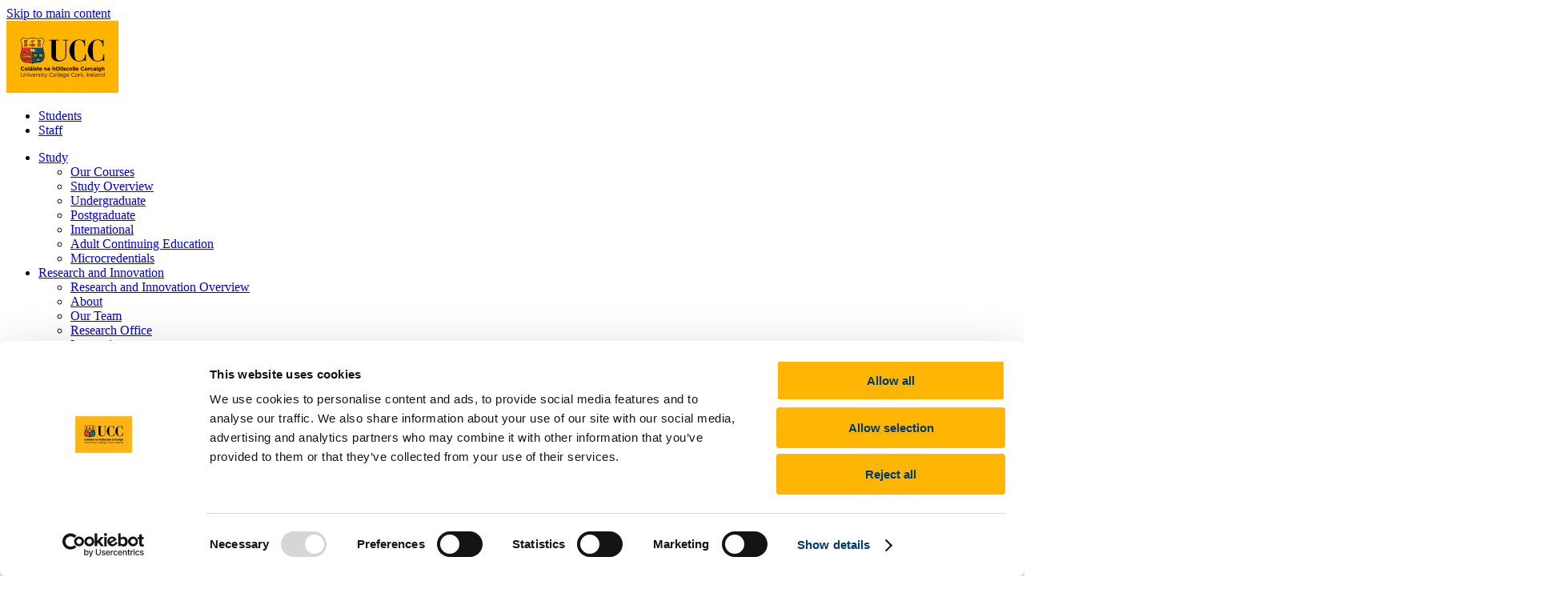

--- FILE ---
content_type: text/html; charset=UTF-8
request_url: https://www.ucc.ie/en/build/projects/current/crows-nest/
body_size: 10953
content:
<!DOCTYPE html>
<html lang="en">

<head>
    <meta charset="utf-8">
<meta http-equiv="X-UA-Compatible" content="IE=edge">
<meta name="viewport" content="width=device-width, initial-scale=1">
<!-- The above 3 meta tags *must* come first in the head; any other head content must come *after* these tags -->
<meta property="history:section" content=''>
<meta property="history:title" content='Crow&#x27;s Nest Student Accommodation'>

<!-- Cookie Management -->
<script>
  // Initialize the dataLayer array
  window.dataLayer = window.dataLayer || [];
  window.gtag = function () { dataLayer.push(arguments); }
  window.gtag('consent', 'default', {
    ad_storage: 'denied',
    ad_user_data: 'denied',
    ad_personalization: 'denied',
    analytics_storage: 'denied',
    functionality_storage: 'denied',
    personalization_storage: 'denied',
    security_storage: 'granted', // Only this is granted by default
    wait_for_update: 500
  });
</script>

<script
  id="Cookiebot"
  src="https://consent.cookiebot.com/uc.js"
  data-cbid="e1816734-4c65-403b-ac1f-4d57f0846044"
  data-blockingmode="auto"
  type="text/javascript">
</script>


<!-- OpenSearch -->
<link rel="search" type="application/opensearchdescription+xml" title="UCC" href="https://www.ucc.ie/opensearch.xml">

<!-- SEO Title -->

    <title>Crow&#x27;s Nest Student Accommodation | University College Cork</title>


<!-- meta tag info -->

 <!-- Start SEO -->
 <meta name="DC.Keywords" content="UCC, Study in Ireland, Study in Cork, 3rd Level, University, University in Ireland, World-Class University, Research, Learning, Research-led Teaching" />
 <meta name="DC.Description" content="Learn, Study and Research in UCC, Ireland&#039;s first 5 star university. Our tradition of independent thinking will prepare you for the world and the workplace in a vibrant, modern, green campus." />
 <meta name="description" content="Learn, Study and Research in UCC, Ireland&#039;s first 5 star university. Our tradition of independent thinking will prepare you for the world and the workplace in a vibrant, modern, green campus." />
 <!-- START - Facebook Open Graph, Google+ and Twitter Card Tags 2.0.8.2 -->
 <!-- Facebook Open Graph -->
 <meta property="og:site_name" content="University College Cork"/>
 <meta property="og:title" content=" Crow's Nest Student Accommodation | University College Cork"/>
 <meta property="og:description" content="Learn, Study and Research in UCC, Ireland&#039;s first 5 star university. Our tradition of independent thinking will prepare you for the world and the workplace in a vibrant, modern, green campus."/>
 <meta property="og:image:secure_url" content="https://www.ucc.ie/en/media/2017siteassets/contentfiles/images/12-101P1000602.JPG"/>
 <meta property="og:image:width" content="1200"/>
 <meta property="og:image:height" content="901"/>
 <!-- Google+ / Schema.org -->
 <meta itemprop="name" content="University College Cork"/>
 <meta itemprop="description" content="Learn, Study and Research in UCC, Ireland&#039;s first 5 star university. Our tradition of independent thinking will prepare you for the world and the workplace in a vibrant, modern, green campus."/>
 <link rel="publisher" href="https://plus.google.com/u/0/communities/103375296693922864963"/>
 <!-- Twitter Cards -->
 <meta name="twitter:card" content="summary_large_image">
 <meta name="twitter:site" content="@UCC"/>
 <meta name="twitter:title" content=" Crow's Nest Student Accommodation | University College Cork"/>
 <meta name="twitter:description" content="Learn, Study and Research in UCC, Ireland&#039;s first 5 star university. Our tradition of independent thinking will prepare you for the world and the workplace in a vibrant, modern, green campus."/>
 <meta name="twitter:image" content="https://www.ucc.ie/en/media/2017siteassets/contentfiles/images/12-101P1000602.JPG"/>

<!-- Header Code Snippet -->


<link rel="stylesheet" href="https://cdnjs.cloudflare.com/ajax/libs/leaflet/1.7.1/leaflet.css"
    integrity="sha512-xodZBNTC5n17Xt2atTPuE1HxjVMSvLVW9ocqUKLsCC5CXdbqCmblAshOMAS6/keqq/sMZMZ19scR4PsZChSR7A=="
    crossorigin="anonymous" referrerpolicy="no-referrer" />

<!-- Styling -->
<link rel="stylesheet" type="text/css" media="all"
    href="/en/media/2017siteassets/css/main.min.css?_cb=330.0" />
<link rel="stylesheet" type="text/css" media="print" href="/en/media/2017siteassets/css/print.css" />

<!-- Favicon -->
<link rel="shortcut icon" href="/en/media/2017siteassets/favicon/favicon-16x16.png" />
<link rel="apple-touch-icon" sizes="60x60" href="/en/media/2017siteassets/favicon/apple-touch-icon.png" />
<link rel="icon" type="image/png" href="/en/media/2017siteassets/favicon/favicon-32x32.png" sizes="32x32" />
<link rel="icon" type="image/png" href="/en/media/2017siteassets/favicon/favicon-16x16.png" sizes="16x16" />
<link rel="manifest" href="/en/media/2017siteassets/favicon/manifest.json" />
<meta name="msapplication-config" content="/en/media/2017siteassets/favicon/browserconfig.xml" />
<meta name="theme-color" content="#0055a0">

<!-- navigation object : Pixel Code -->
<!-- Google Tag Manager -->
<script>(function(w,d,s,l,i){w[l]=w[l]||[];w[l].push({'gtm.start':
new Date().getTime(),event:'gtm.js'});var f=d.getElementsByTagName(s)[0],
j=d.createElement(s),dl=l!='dataLayer'?'&l='+l:'';j.async=true;j.src=
'https://www.googletagmanager.com/gtm.js?id='+i+dl;f.parentNode.insertBefore(j,f);
})(window,document,'script','dataLayer','GTM-MJT3WFZ');</script>
<!-- End Google Tag Manager -->
<!-- Facebook Pixel Code -->
<script  type="text/plain" class="optanon-category-C0002" data-cookieconsent="statistics">
!function(f,b,e,v,n,t,s){if(f.fbq)return;n=f.fbq=function(){n.callMethod?
n.callMethod.apply(n,arguments):n.queue.push(arguments)};if(!f._fbq)f._fbq=n;
n.push=n;n.loaded=!0;n.version='2.0';n.queue=[];t=b.createElement(e);t.async=!0;
t.src=v;s=b.getElementsByTagName(e)[0];s.parentNode.insertBefore(t,s)}(window,
document,'script','https://connect.facebook.net/en_US/fbevents.js');
fbq('init', '923554591078725'); // Insert your pixel ID here.
fbq('track', 'PageView');
</script>
<script type="text/plain" class="optanon-category-C0003" data-cookieconsent="preferences" async="" src="https://cse.google.com/cse.js?cx=011365000493556579250:mluqmz3jrfk"></script><meta name="google-site-verification" content="-oAuG7Qw3S3EEe-A2b3PVqZjltawmc55rnL0cS0Bpy4" />
</head>

<body class="inner sidenav ucc-theme--main-2025">
    <a class="skip-main" href="#main">Skip to main content</a>

<!-- Google Tag Manager (noscript) -->
<noscript><iframe src="https://www.googletagmanager.com/ns.html?id=GTM-MJT3WFZ" height="0" width="0"
style="display:none;visibility:hidden"></iframe></noscript>
<!-- End Google Tag Manager (noscript) -->

<!-- START: 2025 Header -->
<header id="header" class="header ucc-header--main-2025">
    <div class="row d-flex">
        <div class="col-xs-5 col-sm-2">
            <!-- logo anchor -->
            <a class="ucc-link-logo" href="/en/">
                <img width="140" height="90" alt="UCC - University College Cork - Coláiste na hOllscoile Corcaigh" src="/en/media/2017siteassets/images/ucc-central-header-logo.svg">
            </a>
        </div>
        <div class="col-xs-7 col-sm-10 nav-column">

            <!-- utility nav - desktop only -->
            <nav aria-label="Utilities" class="ucc-utility-nav visible-lg-block">
                <ul class="ucc-hor-menu align-center">
                    <li><a href="/en/students/">Students</a></li> 
<li><a href="https://ucc.workvivo.com/apps" target="_blank" rel="noopener">Staff</a></li>

                    <!-- Language switcher -->
                    
                        
                    
                    

                </ul>
            </nav>

            <!-- primary nav - desktop only -->
            <nav aria-label="Primary" class="visible-lg-block">
                <ul class="ucc-primary-nav ucc-hor-menu">
                    <li>
    <a aria-haspopup="true" aria-expanded="false" href="#"><span>Study</span></a>
    <ul class="ucc-primary-sub">
<li><a href="/en/study/courses/">Our Courses</a></li>
<li><a href="/en/study/">Study Overview</a></li>
<li><a href="/en/study/undergrad/">Undergraduate</a></li>
<li><a href="/en/study/postgrad/">Postgraduate</a></li>
<li><a href="/en/international/">International</a></li>
<li><a href="/en/ace/">Adult Continuing Education</a></li>
<li><a href="/en/microcreds/">Microcredentials</a></li>
</ul>
</li><li>
    <a aria-haspopup="true" aria-expanded="false" href="#"><span>Research and Innovation</span></a>
    <ul class="ucc-primary-sub">
<li><a href="/en/researchandinnovation/">Research and Innovation Overview</a></li>
<li><a href="/en/researchandinnovation/about/">About</a></li>
<li><a href="/en/researchandinnovation/people/">Our Team</a></li>
<li><a href="/en/research/">Research Office</a></li>
<li><a href="/en/innovation/">Innovation</a></li>
<li><a href="/en/futures/">UCC Futures</a></li>
<li><a href="https://research.ucc.ie" target="_blank" rel="noopener">Explore our Research</a>&nbsp;</li>
</ul>
</li><li>
    <a aria-haspopup="true" aria-expanded="false" href="#"><span>Discover UCC</span></a>
    <ul class="ucc-primary-sub">
<li><a href="/en/discover/">Discover UCC Overview</a></li>
<li><a href="/en/discover/rankings/">UCC in the world rankings</a></li>
<li><a href="/en/discover/history/">History</a></li>
<li><a href="/en/discover/leadership/">Leadership and Strategy</a></li>
<li><a href="/en/schoolsdepartments/">Schools and Departments</a></li>
<li><a href="https://libguides.ucc.ie/library">UCC Library</a></li>
<li><a href="/en/hr/vacancies/">Job Vacancies</a></li>
<li><a href="/en/discover/visit/">Visit UCC</a></li>
<li><a href="/en/discover/cork/">Cork City and Region</a></li>
</ul>
</li><li>
    <a aria-haspopup="true" aria-expanded="false" href="#"><span>Business and Industry</span></a>
    <ul class="ucc-primary-sub">
<li><a href="/en/business-industry-engagement/">Business and Industry Overview</a></li>
<li><a href="/en/business-industry-engagement/accesstalent/">Access Talent</a></li>
<li><a href="/en/business-industry-engagement/skillsforwork/">Skills for Work</a></li>
<li><a href="/en/business-industry-engagement/advanceresearch/">Advance Research</a></li>
<li><a href="/en/business-industry-engagement/accelerateinnovation/">Accelerate Innovation</a></li>
<li><a href="/en/business-industry-engagement/supportucc/">Support UCC</a></li>
<li><a href="/en/business-industry-engagement/becomeapartner/">Become a Partner</a></li>
</ul>
</li><li>
    <a aria-haspopup="true" aria-expanded="false" href="#"><span>Advancement</span></a>
    <ul class="ucc-primary-sub">
<li><a href="/en/advancement/">Advancement (Alumni) Overview</a></li>
<li><a href="/en/advancement/support/">Support UCC</a></li>
<li><a href="/en/advancement/donorimpact/">Donor Impact</a></li>
<li><a href="/en/advancement/alumni/">Discover our Alumni</a></li>
<li><a href="/en/advancement/alumni-benefits/">Explore Benefits</a></li>
<li><a href="/en/advancement/makeagift/">Make a Gift</a></li>
</ul>
</li>
                    <li class="search-toggle search">
                        <!-- search toggle -->
                        <a id="gtmMySearchNavLink" class="ucc-link-search" aria-haspopup="true" aria-expanded="false" href="#">
                            <span class="sr-only">Search</span>
                            <span aria-hidden="true" class="fa fa-search"></span>
                        </a>
                    </li>
                </ul>
            </nav>

            <!-- smaller nav items - mobile/tablet -->
            <div class="smaller-nav-options">

                <!-- Language switcher -->
                
                    
                
                

                <!-- search toggle -->
                <button id="toggleMobileSearch" aria-label="Mobile Search Toggle" aria-haspopup="true" aria-expanded="false" class="ucc-searcher search-toggle search">
                    <span aria-hidden="true" class="fa fa-search"></span>
                </button>

                <!-- hamburger menu -->
                <button id="toggleMobilePopover" aria-label="Mobile Navigation Toggle" aria-controls="pnlMobilePopover" aria-haspopup="true" aria-expanded="false" class="ucc-hamburger" type="button">
                    <span class="hamburger-box">
                        <span class="hamburger-inner"></span>
                    </span>
                    <span class="hamburger-title">Menu</span>
                </button>

            </div>

        </div>
    </div>


    <!-- mobile menu -->
    <div id="pnlUccMobileNav" class="ucc-mobile-menu">
        <nav class="mobile">
            <ul class="ucc-inner">
                <li>
    <a aria-haspopup="true" aria-expanded="false" href="#"><span>Study</span></a>
    <ul class="ucc-mobile-sub">
<li><a href="/en/study/courses/">Our Courses</a></li>
<li><a href="/en/study/">Study Overview</a></li>
<li><a href="/en/study/undergrad/">Undergraduate</a></li>
<li><a href="/en/study/postgrad/">Postgraduate</a></li>
<li><a href="/en/international/">International</a></li>
<li><a href="/en/ace/">Adult Continuing Education</a></li>
<li><a href="/en/microcreds/">Microcredentials</a></li>
</ul>
</li><li>
    <a aria-haspopup="true" aria-expanded="false" href="#"><span>Research and Innovation</span></a>
    <ul class="ucc-mobile-sub">
<li><a href="/en/researchandinnovation/">Research and Innovation Overview</a></li>
<li><a href="/en/researchandinnovation/about/">About</a></li>
<li><a href="/en/researchandinnovation/people/">Our Team</a></li>
<li><a href="/en/research/">Research Office</a></li>
<li><a href="/en/innovation/">Innovation</a></li>
<li><a href="/en/futures/">UCC Futures</a></li>
<li><a href="https://research.ucc.ie" target="_blank" rel="noopener">Explore our Research</a>&nbsp;</li>
</ul>
</li><li>
    <a aria-haspopup="true" aria-expanded="false" href="#"><span>Discover UCC</span></a>
    <ul class="ucc-mobile-sub">
<li><a href="/en/discover/">Discover UCC Overview</a></li>
<li><a href="/en/discover/rankings/">UCC in the world rankings</a></li>
<li><a href="/en/discover/history/">History</a></li>
<li><a href="/en/discover/leadership/">Leadership and Strategy</a></li>
<li><a href="/en/schoolsdepartments/">Schools and Departments</a></li>
<li><a href="https://libguides.ucc.ie/library">UCC Library</a></li>
<li><a href="/en/hr/vacancies/">Job Vacancies</a></li>
<li><a href="/en/discover/visit/">Visit UCC</a></li>
<li><a href="/en/discover/cork/">Cork City and Region</a></li>
</ul>
</li><li>
    <a aria-haspopup="true" aria-expanded="false" href="#"><span>Business and Industry</span></a>
    <ul class="ucc-mobile-sub">
<li><a href="/en/business-industry-engagement/">Business and Industry Overview</a></li>
<li><a href="/en/business-industry-engagement/accesstalent/">Access Talent</a></li>
<li><a href="/en/business-industry-engagement/skillsforwork/">Skills for Work</a></li>
<li><a href="/en/business-industry-engagement/advanceresearch/">Advance Research</a></li>
<li><a href="/en/business-industry-engagement/accelerateinnovation/">Accelerate Innovation</a></li>
<li><a href="/en/business-industry-engagement/supportucc/">Support UCC</a></li>
<li><a href="/en/business-industry-engagement/becomeapartner/">Become a Partner</a></li>
</ul>
</li><li>
    <a aria-haspopup="true" aria-expanded="false" href="#"><span>Advancement</span></a>
    <ul class="ucc-mobile-sub">
<li><a href="/en/advancement/">Advancement (Alumni) Overview</a></li>
<li><a href="/en/advancement/support/">Support UCC</a></li>
<li><a href="/en/advancement/donorimpact/">Donor Impact</a></li>
<li><a href="/en/advancement/alumni/">Discover our Alumni</a></li>
<li><a href="/en/advancement/alumni-benefits/">Explore Benefits</a></li>
<li><a href="/en/advancement/makeagift/">Make a Gift</a></li>
</ul>
</li>
            </ul>
            <ul class="ucc-inner ucc-inner--secondary">
                <li><a href="/en/students/">Students</a></li> 
<li><a href="https://ucc.workvivo.com/apps" target="_blank" rel="noopener">Staff</a></li>
            </ul>
        </nav>
    </div>

</header>
<!-- END: 2025 Header -->

    <div class="page-wrap" id="main">

        <div class="search-wrapper" tabindex="-1">
    <button class="mega-close" tabindex="0">
        <span aria-hidden="true"></span>
        <span class="sr-only">
            Close
        </span>
    </button>
    <div class="inner">
        <form class="gse-search-box" id="ucc-search-form" name="uccsearchform" action="https://www.ucc.ie/en/search" method="get">
            <fieldset>
                <legend class="sr-only">
                    Search UCC.ie
                </legend>
                <div class="input-group stylish-input-group">
                    <label for="googleSiteSearchText" class="sr-only">
                        Site Search Text
                    </label>
                    <input type="text" class="form-control" name="googleSiteSearchText" id="googleSiteSearchText" autocomplete="off" tabindex="0"
                        placeholder="Search here"
                        >
                    <input class="reset" type="reset" value="x" tabindex="0">
                    <span class="input-group-addon">
                        <button type="submit" aria-label="Click for search results">
                            <span class="fa fa-search"></span>
                        </button>
                    </span>
                </div>
            </fieldset>
        </form>
        <div class="results quicksearchResults">
            <!-- Nav tabs -->
            <ul class="nav nav-tabs" role="tablist">
                <li role="presentation" class="active">
                    <a href="#website-quick" aria-controls="website-quick" role="tab" data-toggle="tab">
                        Website
                        <span class="websiteSearchResultsCount resultsCount"></span>
                    </a>
                </li>
                <!-- <li role="presentation">
                    <a href="#people-quick" aria-controls="people-quick" role="tab" data-toggle="tab">
                        People
                        <span class="peopleSearchResultsCount resultsCount"></span>
                    </a>
                </li> -->
                <li role="presentation">
                    <a href="#courses-quick" aria-controls="courses-quick" role="tab" data-toggle="tab">
                        Courses
                        <span class="courseSearchResultsCount resultsCount"></span>
                    </a>
                </li>
            </ul>
            <!-- Tab panes -->
            <div class="tab-content">
                <div role="tabpanel" class="tab-pane active" id="website-quick">
                    <gcse:searchresults-only gname="searchOnlyCSE"></gcse:searchresults-only>
                </div>
                <!-- <div role="tabpanel" class="tab-pane" id="people-quick">
                    <ul class="search-results-list people-grouped people-grouped--icon"></ul>
                    <a href="#" class="btn btn--blue viewAllResultsButton" style="display: none;">
                        View All Results
                        <i class="fa fa-long-arrow-right"></i>
                    </a>
                </div> -->
                <div role="tabpanel" class="tab-pane" id="courses-quick">
                    <ul class="search-results-list"></ul>
                    <a href="#" class="btn btn--blue viewAllResultsButton" style="display: none;">
                        View All Results
                        <i class="fa fa-long-arrow-right"></i>
                    </a>
                </div>
            </div>
            <!--/tab-content-->
        </div>
    </div>
    <!--
    <ul class="mega-footer">
        <li>
            <a href="/en/" tabindex="0">
                <i class="fa fa-home fa-fw"></i>
                Home
            </a>
        </li>
        <li class="visitedPagesLink">
            <a href="javascript:;" tabindex="0">
                <i class="fa fa-history fa-fw"></i>
                Visited Pages
            </a>
        </li>
        <li class="favouritePagesLink">
            <a href="javascript:;" tabindex="0">
                <i class="fa fa-star fa-fw"></i>
                Favourites
            </a>
        </li>
    </ul>
    -->
</div>
        
    <div class="ucc-breadcrumb">
        <nav aria-label="breadcrumb">
            <ul class="ucc-hor-menu">
                <li><h1 class="title">Buildings and Estates
 Office</h1></li>
                <li><a href="/en/">UCC Home</a></li>
<li><a href="/en/support/">Administrative and Support Offices</a></li>
<li><a href="/en/build/">Buildings and Estates</a></li>
<li><a href="/en/build/projects/">Capital Projects Office</a></li>
<li><a href="/en/build/projects/current/">Current Projects</a></li>
<li class="active"><span>Crow's Nest Student Accommodation</span></li>
            </ul>
        </nav>
    </div>
        


        <div class="module-wrap left-nav content-wrap">

            <div class="container">
                <div class="row">
                    <div class="col-md-3 col-lg-3">
                        <div class="left-side-nav">
                            <button class="text-capitalize" type="button" data-toggle="collapse"
                                data-target="#sideMenuCollapse" aria-expanded="false" aria-controls="sideMenuCollapse"
                                tabindex="-1" style="display: none;">
                                In This Section
                            </button>
                            <div class="collapse" id="sideMenuCollapse">
                                <div class="well">
                                    <h2 class="side-title hidden">In This Section</h2>
                                    										<ul class="left-side-nav__nav"><li><a href="/en/build/">Home</a></li><li><a href="/en/build/director/">Office of the Director</a>
<ul class="multilevel-linkul-0">
<li><a href="/en/build/director/committee/">Committees</a></li>
<li><a href="/en/build/director/reports/">Reports</a></li>
<li><a href="/en/build/director/frankmcgrath/">Memory of Frank McGrath</a></li>

</ul>

</li><li><span class="currentbranch0"><a href="/en/build/projects/">Capital Projects Office</a></span>
<ul class="multilevel-linkul-0">
<li><span class="currentbranch1"><a href="/en/build/projects/current/">Current Projects</a></span></li>
<li><a href="/en/build/projects/completed/">Completed Projects</a>
<ul class="multilevel-linkul-1">
<li><a href="/en/build/projects/completed/deepretrofitoftheenterprisecentrenorthmallcampus/">Deep Retrofit of the Enterprise Centre, North Mall Campus</a></li>
<li><a href="/en/build/projects/completed/squadgymmardykearena/">Squad Gym @ Mardyke Arena</a></li>

</ul>

</li>

</ul>

</li><li><a href="/en/build/buildings/">Buildings Office</a>
<ul class="multilevel-linkul-0">
<li><a href="/en/build/buildings/westerncampus/">Western Campus</a></li>
<li><a href="/en/build/buildings/firesafety/">Fire Safety</a></li>
<li><a href="/en/build/buildings/maintenance/">Maintenance</a></li>
<li><a href="/en/build/buildings/minorworks/">Minor Works</a></li>
<li><a href="/en/build/buildings/telephones/">Telephones</a>
<ul class="multilevel-linkul-1">
<li><a href="/en/build/buildings/telephones/telephoneforms/">Telephone Forms</a></li>
<li><a href="/en/build/buildings/telephones/mobiledevices/">Mobile Devices</a></li>
<li><a href="/en/build/buildings/telephones/teamsmigration/">Teams Migration</a></li>

</ul>

</li>
<li><a href="/en/build/buildings/utilities/">Utilities</a></li>

</ul>

</li><li><a href="/en/build/generalservices/">General Services Office</a>
<ul class="multilevel-linkul-0">
<li><a href="/en/build/generalservices/furniture/">Furniture Requisition</a></li>
<li><a href="/en/build/generalservices/lostproperty/">Lost Property Service</a></li>
<li><a href="/en/build/generalservices/keys-doors/">Office Keys and Doorlocks</a></li>
<li><a href="/en/build/generalservices/parking/">Parking Control</a></li>
<li><a href="/en/build/generalservices/policies/">Policies</a></li>
<li><a href="/en/build/generalservices/post/">Postal Service</a></li>
<li><a href="/en/build/generalservices/reception/">Reception Centre</a></li>
<li><a href="/en/build/generalservices/security/">Security</a></li>
<li><a href="/en/build/generalservices/lockers/">Student Lockers</a></li>
<li><a href="/en/build/generalservices/transport/">Transport</a></li>
<li><a href="/en/build/generalservices/waste/">Waste Disposal</a></li>

</ul>

</li><li><a href="/en/build/roombookings/">Room Bookings</a></li><li><a href="/en/build/commuting/">Commuting, Access &amp; Parking</a>
<ul class="multilevel-linkul-0">
<li><a href="/en/build/commuting/publictransport/">Public Transport</a>
<ul class="multilevel-linkul-1">
<li><a href="/en/build/commuting/publictransport/bus/">Cork City Buses</a></li>
<li><a href="/en/build/commuting/publictransport/trains/">Train Services</a></li>
<li><a href="/en/build/commuting/publictransport/taxi/">Taxi</a></li>

</ul>

</li>
<li><a href="/en/build/commuting/cycling/">Cycling</a>
<ul class="multilevel-linkul-1">
<li><a href="/en/build/commuting/cycling/campusbike/">UCC Campus Bike</a></li>
<li><a href="/en/build/commuting/cycling/c2w/">Cycle to Work Scheme</a></li>

</ul>

</li>
<li><a href="/en/build/commuting/walking/">Walking</a></li>
<li><a href="/en/build/commuting/parkandride/">Park and Ride</a></li>
<li><a href="/en/build/commuting/carpooling/">Car Pooling</a></li>
<li><a href="/en/build/commuting/carsharing/">Car Sharing</a></li>
<li><a href="/en/build/commuting/commuterplan/">Commuter Plan</a></li>
<li><a href="/en/build/commuting/accessparkingfaqs/">Access &amp; Parking FAQ's</a></li>
<li><a href="/en/build/commuting/evcharging/">EV Charging</a></li>

</ul>

</li><li><a href="/en/build/people/">People</a></li><li><a href="/en/greencampus/practice/energy-water-and-climate-change/" target="_blank">Energy</a></li><li><a href="/en/greencampus/">Green Campus</a></li><li><a href="/en/build/tds/">TDS Access Control</a></li><li><a href="/en/heritage/">Heritage Services</a>
<ul class="multilevel-linkul-0">
<li><a href="/en/heritage/">Home</a></li>
<li><a href="/en/heritage/collections/">Collections</a></li>
<li><a href="/en/heritage/events/">Events</a></li>
<li><a href="/en/heritage/places-and-spaces/">Places and Spaces</a></li>
<li><a href="/en/heritage/history/">History</a></li>

</ul>

</li></ul>
                                </div>
                            </div>
                        </div>
                    </div>

                    <div class="col-md-9 col-lg-9 content-wrap__wrapper">
                        <div class="row">
                            <div class="col-md-12">
                                <div class="content-wrap__inner">
<span name="d.en.1860072"></span>
<div class="headerImage"><!-- Banner Image with Title -->
   
  <img src="/en/media/support/buildingsandestates/capitalprojects/crowsneststudentaccommodation/GroundLevelEntrance-1920x650.jpg" alt="" title="" />
</div>
    <!-- wysiwyg content // components: module-24 -->
    <div class="module-24 ">
        <div class="inner">
            <span name="d.en.847124"></span>
            
            <p style="text-align: justify;"><img src="/en/media/support/buildingsandestates/capitalprojects/crowsneststudentaccommodation/GroundLevelTower.jpg" alt="" title="" style="width : 1512px; height : 2016px; border : ; padding : ; margin : ; float: ;">The Crow's Nest site was acquired with a view to developing further student accommodation, a health centre and ancillary facilities. The site is in a strategic location immediately adjacent to the UCC owned University Hall, Victoria Lodge and Victoria Mills developments and will be an attractive proposition for prospective students.</p> 
<p style="text-align: justify;">The&nbsp;development comprises a floor area of c.8,700m<sup>2</sup>&nbsp;Student Accommodation (255 ensuite bedrooms in 66 apartments), a Health &amp; Wellness Centre and a café.</p> 
<p style="text-align: justify;"><strong>Project Team</strong></p> 
<p style="text-align: justify;">Tim Cronin - Capital Projects Officer, Office of Buildings and Estates</p> 
<h3 style="text-align: justify;"><strong>Design Team</strong></h3> 
<table> 
 <tbody> 
  <tr> 
   <th style="text-align: left;" scope="row"> 
    <ul> 
     <li><strong>Architect</strong></li> 
    </ul> </th> 
   <td>McCullough Mulvin Architects</td> 
  </tr> 
  <tr> 
   <th style="text-align: left;" scope="row"> 
    <ul> 
     <li><strong>Civil &amp; Structural</strong></li> 
    </ul> </th> 
   <td>O'Connor Sutton Cronin &amp; Fact Fire</td> 
  </tr> 
  <tr> 
   <th style="text-align: left;" scope="row"> 
    <ul> 
     <li><strong>&nbsp;Mechanical &amp; Electrical</strong></li> 
    </ul> </th> 
   <td>J.V. Tierney &amp; Co.</td> 
  </tr> 
  <tr> 
   <th style="text-align: left;" scope="row"> 
    <ul> 
     <li><strong>Quantity Surveyor</strong></li> 
    </ul> </th> 
   <td>Brendan Merry &amp; Partners</td> 
  </tr> 
  <tr> 
   <th style="text-align: left;" scope="row"> 
    <ul> 
     <li><strong>PSDP Services</strong></li> 
    </ul> </th> 
   <td>Assure Health &amp; Safety Consultant Ltd./Aegis Safety Management Ltd.</td> 
  </tr> 
 </tbody> 
</table> 
<h3 style="text-align: justify;">&nbsp;</h3> 
<h3 style="text-align: justify;"><strong>Update</strong></h3> 
<ul> 
 <li style="text-align: justify;">The Crow's Nest Student Accommodation was handed over to Campus Accommodation Management Company at the end of March 2023&nbsp;</li> 
</ul> 
<h4 style="text-align: justify;">&nbsp;</h4> 
<p>&nbsp;</p>
        </div>
    </div>
    <!-- wysiwyg content // components: module-24 -->                                    
    
    <!-- social share -->
    <div class="social-wrap__inner" data-spy="affix" data-offset-top="900">
        <div class="update">
            <p>Updated</p>
            <p><strong>23 September 2025</strong></p>
        </div>
        <div class="share-links">
            <p class="text-uppercase">Share</p>
            <ul>
                <li class="twitter"><a href="javascript:;" class="twitterShare" id="gtmTwitterShare" title="Twitter"><i class="fa fa-twitter"></i><span class="sr-only">Twitter</span></a></li>
                <li class="facebook"><a href="javascript:;" class="facebookShare" id="gtmFaceBookShare" title="Facebook"><i class="fa fa-facebook"></i><span class="sr-only">Facebook</span></a></li>
                <li class="linkedin"><a href="javascript:;" class="linkedInShare" id="gtmLinkedInShare" title="Linkedin"><i class="fa fa-linkedin"></i><span class="sr-only">Linkedin</span></a></li>
                <li class="email"><a href="javascript:;" class="emailShare" id="gtmEmailShare" title="Email"><i class="fa fa-envelope"></i><span class="sr-only">Email</span></a></li>
            </ul>
        </div>
    </div>
    <!-- // social share -->


                                </div><!-- .content-wrap__inner -->
                            </div><!-- .col-md-12 -->
                        </div><!-- .row -->
                    </div><!-- .content-wrap__wrapper -->
                </div><!-- .row -->
            </div><!-- /.container  -->

            <!-- Automatically adds a footer to each page using a Related Content Nav Object -->
<!-- contact // components: module-11 -->
<div class="module-11 bg-crest-yellow" id="contact" data-component="262379">
    <div class="container">
        <div class="row">
            <div class="col-xs-12 text-center">

                <div>
                    <h2 class="module-title">
                        
                        Buildings and Estates

                        Office
                    </h2>

                    <h2 class="module-title">Foirgnimh agus East&aacute;it</h2>
                </div>

                <div>
                    <h3 class="module-subtitle hide">Contact us</h3>

                    <p>
                        
                        
                        <!--
                         -->
                        
                        Western Road, Cork
                    </p>

                    <ul class="list-inline list-inline--contact">
                        
                        <li><a href='tel:+353 (0)21 490 2480 Maintenance Helpdesk
'><i class='fa fa-phone'></i> +353 (0)21 490 2480 Maintenance Helpdesk
</a></li>
                        
                        
                        
                        <li></li>
                        <li></li>
                    </ul>
                </div>

                <div>
                    <h3 class="module-subtitle hide">Connect with us</h3>

                    <ul class="social-block">
                        
                        
                        
                        
                        
                        
                        
                    </ul>
                </div>
            </div>
        </div>
    </div>
</div>
<!-- // contact -->

<!-- footer // layout: footer -->
<footer class="footer">
    <div class="container-fluid">
        <div class="row">
	<div class="contact col-xs-12 col-sm-12 col-md-3">
		<a href="#footer1" data-toggle="collapse" aria-expanded="false"><h2>University College Cork</h2></a>
		<div id="footer1" class="collapse"><p><span>University College Cork is a registered charity with the Charities Regulatory Authority, <strong>RCN 20002466</strong></span></p></div>
		<div id="footer1" class="collapse"><p>
	<span><i class="fa fa-phone"></i><a href="tel:+353214903000">+353 (0)21 490 3000</a></span>
	<span><i class="fa fa-map-marker"></i><a href="https://www.google.ie/maps/place/University+College+Cork/@51.8889472,-8.474624,14z/data=!4m5!3m4!1s0x4844902380bbc323:0x4d8a4bf0835e5291!8m2!3d51.8921099!4d-8.4932739">Location Maps</a></span>
</p></div>
	</div>
	<div class="col-xs-12 col-sm-12 col-md-3">
		<a href="#footer2" data-toggle="collapse" aria-expanded="false"><h2>Bring me to</h2></a>
		<div id="footer2" class="collapse"><ul>
<li><a href="/en/study/">Study</a></li>
<li><a href="/en/researchandinnovation/">Research and Innovation</a></li>
<li><a href="/en/discover/">Discover UCC</a></li>
<li><a href="/en/business-industry-engagement/">Business and Industry Engagement</a></li>
<li><a href="/en/advancement/">Advancement</a></li>
</ul></div>
	</div>
	<div class="col-xs-12 col-sm-12 col-md-3">
		<a href="#footer3" data-toggle="collapse" aria-expanded="false"><h2>UCC Quicklinks</h2></a>
		<div id="footer3" class="collapse"><ul>
<li><a href="https://ucc.workvivo.com/apps" target="_blank" rel="noopener">STAFF</a></li>
<li><a href="/en/students/">CURRENT STUDENTS</a></li>
<li><a href="/en/contact/">Contact </a></li>
<li><a href="https://libguides.ucc.ie" target="_blank" rel="noopener">Library</a></li>
<li><a href="/en/hr/vacancies/">Job Vacancies</a></li>
<li><a href="https://canvas.ucc.ie" target="_blank" rel="noopener">Canvas</a></li>
<li><a href="/en/build/roombookings/timetables/">Timetables</a></li>
<li><a href="https://www.uccsu.ie/" target="_blank" rel="noopener">Students' Union</a></li>
<li><a href="https://uccshop.ie/" target="_blank" rel="noopener">UCC Online Shop</a></li>
</ul></div>
	</div>
	<div class="col-xs-12 col-sm-12 col-md-3">
		<a href="#footer4" data-toggle="collapse" aria-expanded="false"><h2>Show me</h2></a>
		<div id="footer4" class="collapse"><ul>
<li><a href="https://www.ucc.ie/en/sitemap/">Sitemap</a></li>
<li><a href="/en/legal/">Legal</a></li>
<li><a href="mailto:abuse@ucc.ie?subject=Abuse%20Report%20from%20UCC%20Webpage&amp;body=http://www.ucc.ie/en/">Report Abuse</a></li>
<li><a href="/en/it-policies/privacy/">Privacy</a></li>
<li><a href="/en/it-policies/cookies/">Cookies</a></li>
<li><a href="https://www.ucc.ie/aup">Acceptable Use Policy</a></li>
<li><a href="/en/accessibilitystatement/">Accessibility Statement</a></li>
<li><a href="mailto:decomms@ucc.ie?Subject=Web%20site%20issue">Report an issue with the website</a></li>
</ul></div>
	</div>
</div>
<div class="row">
	<div class="col-md-12 bbdc">
		Copyright &copy; UCC 2026
	</div>
</div>

        
    <div class="row">
    <!-- logo carousel // components: module-12 -->
    <div class="module-12 logos">
        <div class="slideShowLogos">
            <div class="multiple-wrap bg-crest-white">
                <a href="https://hea.ie/" title="visit https://hea.ie/" target="_blank">
                    <div class="image-wrap">
                        <div style="background-image: url('/en/media/support/financeoffice/fundinglogos/logo-hea.webp')" class="inner__img"></div>
                    </div>
                </a>
            </div>
            <div class="multiple-wrap bg-crest-white">
                <a href="https://www.gov.ie/en/" title="visit https://www.gov.ie/en/" target="_blank">
                    <div class="image-wrap">
                        <div style="background-image: url('/en/media/support/financeoffice/fundinglogos/logo-gov-irl.webp')" class="inner__img"></div>
                    </div>
                </a>
            </div>
            <div class="multiple-wrap bg-crest-white">
                <a href="http://www.nui.ie/" title="visit http://www.nui.ie/" target="_blank">
                    <div class="image-wrap">
                        <div style="background-image: url('/en/media/support/financeoffice/fundinglogos/logo-nui.webp')" class="inner__img"></div>
                    </div>
                </a>
            </div>
            <div class="multiple-wrap bg-crest-white">
                <a href="https://eufunds.ie/" title="visit https://eufunds.ie/" target="_blank">
                    <div class="image-wrap">
                        <div style="background-image: url('/en/media/centralmedia/logos/logo-esf2014-2020.webp')" class="inner__img"></div>
                    </div>
                </a>
            </div>
            <div class="multiple-wrap bg-crest-white">
                    <div class="image-wrap">
                        <div style="background-image: url('/en/media/centralmedia/logos/logo-erdf.webp')" class="inner__img"></div>
                    </div>
            </div>
            <div class="multiple-wrap bg-crest-white">
                <a href="https://ucc.ie/en/unic/" title="visit https://ucc.ie/en/unic/" target="_blank">
                    <div class="image-wrap">
                        <div style="background-image: url('/en/media/2017siteassets/images/unic.webp')" class="inner__img"></div>
                    </div>
                </a>
            </div>
            <div class="multiple-wrap bg-crest-white">
                <a href="https://www.ucc.ie/en/athenaswan/" title="visit https://www.ucc.ie/en/athenaswan/" target="_self">
                    <div class="image-wrap">
                        <div style="background-image: url('/en/media/centralmedia/logos/logo-athena-swan-silver.webp')" class="inner__img"></div>
                    </div>
                </a>
            </div>
            <div class="multiple-wrap bg-crest-white">
                <a href="https://www.enterprise-ireland.com/en/" title="visit https://www.enterprise-ireland.com/en/" target="_blank">
                    <div class="image-wrap">
                        <div style="background-image: url('/en/media/research/researchatucc/logo-enterprise-ireland.webp')" class="inner__img"></div>
                    </div>
                </a>
            </div>
            <div class="multiple-wrap bg-crest-white">
                <a href="https://www.ucc.ie/en/hr/research//uccresearcherstrategy/" title="visit https://www.ucc.ie/en/hr/research//uccresearcherstrategy/" target="_self">
                    <div class="image-wrap">
                        <div style="background-image: url('/en/media/support/hr/researchcareersinitiative/logo-hr-excellence-in-research.webp')" class="inner__img"></div>
                    </div>
                </a>
            </div>
            <div class="multiple-wrap bg-crest-white">
                <a href="https://reports.aashe.org/institutions/university-college-cork-national-university-of-ireland-cork-co-corcaigh/report/2022-07-28/" title="visit https://reports.aashe.org/institutions/university-college-cork-national-university-of-ireland-cork-co-corcaigh/report/2022-07-28/" target="_self">
                    <div class="image-wrap">
                        <div style="background-image: url('/en/media/centralmedia/logos/logo_stars.webp')" class="inner__img"></div>
                    </div>
                </a>
            </div>
            <div class="multiple-wrap bg-crest-white">
                <a href="https://www.magna-charta.org" title="visit https://www.magna-charta.org" target="_blank">
                    <div class="image-wrap">
                        <div style="background-image: url('/en/media/centralmedia/logos/logo-mcu-observatory.webp')" class="inner__img"></div>
                    </div>
                </a>
            </div>
        </div><!--/.slideShowLogos-->
    <div class="slider-controls">
        <!-- Pause button with icon -->
        <button class="pause-carousel" aria-label="Pause autoplay and Progressbar">
            Pause Motion
            <svg width="28" height="28" viewBox="0 0 28 28" fill="none" xmlns="http://www.w3.org/2000/svg">
                <rect width="28" height="28" rx="14" fill="#003C69"/>
                <rect x="9" y="8" width="3" height="12" fill="white"/>
                <rect x="16" y="8" width="3" height="12" fill="white"/>
            </svg>
        </button>
        <!-- Resume button with icon (hidden by default) -->
        <button class="resume-carousel" aria-label="Resume autoplay and Progressbar" style="display:none;">
            Resume Motion
            <svg width="28" height="28" viewBox="0 0 28 28" fill="none" xmlns="http://www.w3.org/2000/svg">
                <rect width="28" height="28" rx="14" fill="#003C69"/>
                <path d="M20.1962 14L10.8039 20V8L20.1962 14Z" fill="white"/>
            </svg>
        </button>
        <!-- Left arrow button -->
        <button class="slick-newArrows slick-prevLeft" aria-label="Previous Slide">
            <svg width="32" height="32" viewBox="0 0 32 32" fill="none" xmlns="http://www.w3.org/2000/svg">
                <path
                    d="M22.998 5.99599C22.998 6.18838 22.9018 6.40481 22.7575 6.5491L13.3066 16L22.7575 25.4509C22.9018 25.5952 22.998
                        25.8116 22.998 26.004C22.998 26.1964 22.9018 26.4128 22.7575 26.5571L21.5551 27.7595C21.4108 27.9038 21.1944 28 21.002
                        28C20.8096 28 20.5932 27.9038 20.4489 27.7595L9.2425 16.5531C9.09821 16.4088 9.00201 16.1924 9.00201 16C9.00201 15.8076
                        9.09821 15.5912 9.2425 15.4469L20.4489 4.24048C20.5932 4.09619 20.8096 4 21.002 4C21.1944 4 21.4108 4.09619 21.5551
                        4.24048L22.7575 5.44289C22.9018 5.58717 22.998 5.77956 22.998 5.99599Z"
                    fill="#003C69"/>
            </svg>
        </button>
        <!-- Dots container (will be dynamically generated) -->
        <div class="slick-newDots"></div>
        <!-- Right arrow button -->
        <button class="slick-newArrows slick-nextRight" aria-label="Next Slide">
            <svg width="32" height="32" viewBox="0 0 32 32" fill="none" xmlns="http://www.w3.org/2000/svg">
                <path
                    d="M9.002 5.99599C9.002 6.18838 9.09819 6.40481 9.24248 6.5491L18.6934 16L9.24248 25.4509C9.09819 25.5952 9.002 25.8116
                        9.002 26.004C9.002 26.1964 9.09819 26.4128 9.24248 26.5571L10.4449 27.7595C10.5892 27.9038 10.8056 28 10.998 28C11.1904
                        28 11.4068 27.9038 11.5511 27.7595L22.7575 16.5531C22.9018 16.4088 22.998 16.1924 22.998 16C22.998 15.8076 22.9018
                        15.5912 22.7575 15.4469L11.5511 4.24048C11.4068 4.09619 11.1904 4 10.998 4C10.8056 4 10.5892 4.09619 10.4449
                        4.24048L9.24248 5.44289C9.09819 5.58717 9.002 5.77956 9.002 5.99599Z"
                    fill="#003C69"/>
            </svg>
        </button>
    </div>
    </div><!--/.module-12-->
    <!-- // logo carousel -->
    </div>
    </div>
</footer>
<!-- // footer // layout: footer -->

<div class="template--cookie-optin-message" style="display:none;">
    <div class="cookie-optin-message">
        <div class="blocked-item-container"></div>
        <div class="cookie-optin-message__container">
            
            <p>You should be seeing some content in this space that is currently blocked due to cookie settings. Open the Cookie Management Tool to change your settings.</p>
            <button onclick="uccShowCookieConsentManager();" class="btn">
                Open Cookie Management
                <svg width="20" height="8" viewBox="0 0 20 8" fill="none" xmlns="http://www.w3.org/2000/svg">
                    <path d="M19.7857 4.82366C19.7857 4.72321 19.7411 4.63393 19.6741 4.56696L15.3884 0.660713C15.2768 0.571428 15.1317 0.549106 14.9978 0.60491C14.8638 0.660713 14.7857 0.783481 14.7857 0.928571V3.42857H0.857143C0.65625 3.42857 0.5 3.58482 0.5 3.78571V5.92857C0.5 6.12946 0.65625 6.28571 0.857143 6.28571H14.7857V8.78571C14.7857 8.9308 14.875 9.05357 14.9978 9.10938C15.1317 9.16518 15.2768 9.14286 15.3884 9.04241L19.6741 5.09152C19.7411 5.02455 19.7857 4.92411 19.7857 4.82366Z" fill="#FFB500"/>
                </svg>
            </button>
        </div>
    </div>
</div>


        </div><!-- .module-wrap -->
    </div><!-- .page-wrap -->

    <!-- jQuery (necessary for Bootstrap's JavaScript plugins) -->
<script src="https://code.jquery.com/jquery-1.12.4.min.js"></script>

<!-- Include all compiled plugins (below), or include individual files as needed -->
<script src="https://cdnjs.cloudflare.com/ajax/libs/twitter-bootstrap/3.3.7/js/bootstrap.min.js"></script>
<script src="https://cdn.jsdelivr.net/npm/slick-carousel@1.8.1/slick/slick.min.js"></script>
<script src="https://cdnjs.cloudflare.com/ajax/libs/remodal/1.1.1/remodal.min.js"></script>
<script src="https://cdnjs.cloudflare.com/ajax/libs/bootstrap-select/1.12.2/js/bootstrap-select.min.js"></script>
<script src="https://cdnjs.cloudflare.com/ajax/libs/headroom/0.9.3/headroom.min.js"></script>
<script src="https://cdnjs.cloudflare.com/ajax/libs/magnific-popup.js/1.1.0/jquery.magnific-popup.min.js"></script>
<script src="https://cdn.jsdelivr.net/algoliasearch/3/algoliasearch.min.js"></script>
<script src="https://cdn.datatables.net/v/dt/dt-1.10.16/r-2.2.0/datatables.min.js"></script>
<script data-src="https://www.youtube.com/iframe_api" class="optanon-category-C0004" data-cookieconsent="marketing"
    type="text/plain" async></script>

<!-- jquery.mCustomScrollbar.js -->
<script src="/en/media/2017siteassets/contentfiles/js/jquery.mCustomScrollbar.js"></script>

<!-- jquery.easing.1.3.js -->
<script src="/en/media/2017siteassets/contentfiles/js/jquery.easing.1.3.js"></script>

<!-- jquery.timeline.js -->
<script src="/en/media/2017siteassets/contentfiles/js/jquery.timeline.js"></script>

<!-- main.min.js -->
<script
    src="/en/media/2017siteassets/contentfiles/js/main.min.js?_cb=216.0"></script>

<a href="#" id="back-to-top" title="Back to top" class="show" tabindex="0">
    <i class="fa fa-angle-up"></i>
    <span>Top</span>
</a>

</body>

</html>